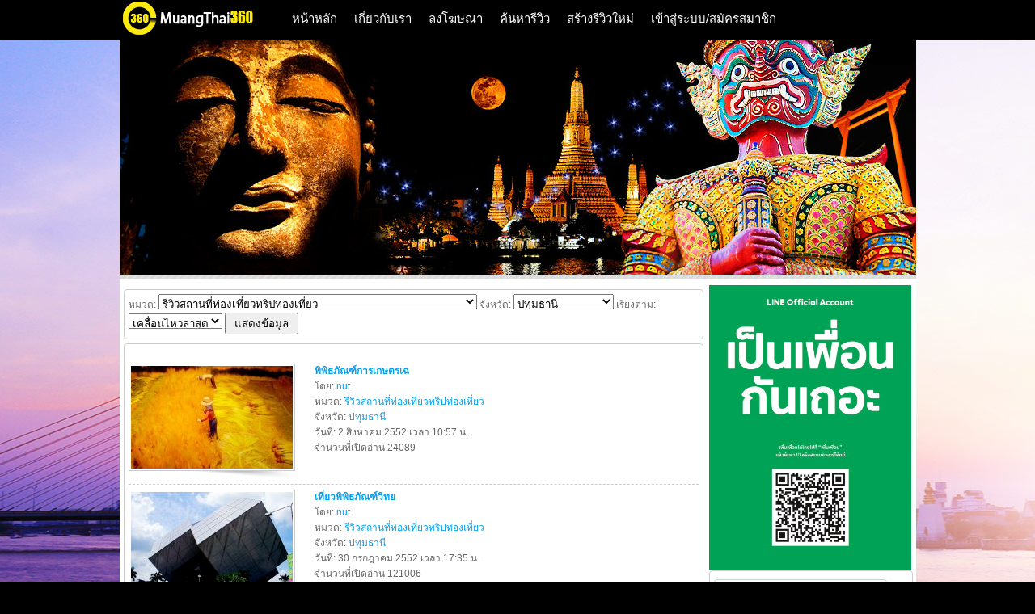

--- FILE ---
content_type: text/html; charset=UTF-8
request_url: https://www.muangthai360.com/list-option.php?categorys=1&provs=4&sequence=ReplyDate
body_size: 6033
content:
<!DOCTYPE html PUBLIC "-//W3C//DTD XHTML 1.0 Transitional//EN" "http://www.w3.org/TR/xhtml1/DTD/xhtml1-transitional.dtd">
<html xmlns="http://www.w3.org/1999/xhtml">
<head>
<title>แสดงข้อมูลตามหัวข้อ -เที่ยวเมืองไทย 360 องศา</title>
<meta name="rating" content="General">
<meta http-equiv="Content-Type" content="text/html; charset=utf-8">
<link rel="shortcut icon" href="images/mt360.ico">
<link href="css/thai360update.css" rel="stylesheet" type="text/css" />
</head>
<script language="JavaScript" src="js/ajaxphp.js"></script>
<link href="facefiles/facebox.css" media="screen" rel="stylesheet" type="text/css" />
<script src="facefiles/jquery-1.2.2.pack.js" type="text/javascript"></script>
<script src="facefiles/facebox.js" type="text/javascript"></script>
<script type="text/javascript">
    jQuery(document).ready(function($) {
      $('a[rel*=facebox]').facebox() 
    })
</script>
<script type="text/javascript" language="javascript" src="js/behavior.js"></script>
<body>
<script src="Scripts/swfobject_modified.js" type="text/javascript"></script>

<!--<div id="topsite">-->
<!--<div id="topimg"></div>-->
<div id="topmenu">
<div id="logosite"><a href="https://www.muangthai360.com/index.htm" title="Logo www.muangthai360.com"><img src="images/logo-muangthai360-black.jpg" border="0"/></a></div>

<ul class="v_menu">  
    <li><a href="https://www.muangthai360.com/index.htm" title="หน้าหลัก">หน้าหลัก</a></li>
     <li><a href="https://www.muangthai360.com/about_us.htm" title="เกี่ยวกับเรา">เกี่ยวกับเรา</a></li>
    <li><a href="https://www.muangthai360.com/advertising.htm" title="ลงโฆษณา">ลงโฆษณา</a></li>
    <li><a href="https://www.muangthai360.com/search.htm" title="ค้นหารีวิว">ค้นหารีวิว</a></li>
    <li><a href="https://www.muangthai360.com/newpost.htm" title="สร้างรีวิวใหม่">สร้างรีวิวใหม่</a></li> 
    <li>			   <a href="https://www.muangthai360.com/login.htm">เข้าสู่ระบบ/สมัครสมาชิก</a>
			   </li>     
</ul>
   </div>
<!--</div>-->

<!-- Google tag (gtag.js) -->
<script async src="https://www.googletagmanager.com/gtag/js?id=UA-101955541-1"></script>
<script>
  window.dataLayer = window.dataLayer || [];
  function gtag(){dataLayer.push(arguments);}
  gtag('js', new Date());

  gtag('config', 'UA-101955541-1');
</script>


     
      
<div id="bodywrapper">
  <div id="subwrapper">
   <div id="mainphotos"></div>
    <div id="centerbody">
   
      <table width="100%" border="0" cellspacing="0" cellpadding="0">
        <tr>
          <td valign="top" class="bottombg1"><div id="mainleft">
              <div id="maincontents"> <div id="paneltravel">
                <form id="showdata" autocomplete="off" method="post" action="list-option.php#mainphoto">
                  หมวด: <select name='categorys'><option value=''>ทุกหมวดหมู่</option><option value='1' selected='selected'>รีวิวสถานที่ท่องเที่ยวทริปท่องเที่ยว</option><option value='2' >รีวิวที่พักโรงแรมรีสอร์ทสปา</option><option value='3' >รีวิวร้านกาแฟร้านอาหารภัตตาคาร</option><option value='4' >รีวิวเทศกาลรื่นเริงประเพณีทั่วไทย</option><option value='5' >โปรโมชั่น ประชาสัมพันธ์ ร้านอาหาร ที่พัก ที่เที่ยว งานประเพณี</option><option value='7' >รวมภาพคน งานอีเว้นท์ ดารานักแสดง สัตว์ สิ่งของ ธรรมชาติ ฯลฯ</option></select> จังหวัด: <select name='provs'><option value=''>ทุกจังหวัด</option><option value='64' >กระบี่</option><option value='1' >กรุงเทพมหานคร</option><option value='56' >กาญจนบุรี</option><option value='34' >กาฬสินธุ์</option><option value='49' >กำแพงเพชร</option><option value='28' >ขอนแก่น</option><option value='13' >จันทบุรี</option><option value='15' >ฉะเชิงเทรา</option><option value='11' >ชลบุรี</option><option value='9' >ชัยนาท</option><option value='25' >ชัยภูมิ</option><option value='69' >ชุมพร</option><option value='72' >ตรัง</option><option value='14' >ตราด</option><option value='50' >ตาก</option><option value='17' >นครนายก</option><option value='58' >นครปฐม</option><option value='36' >นครพนม</option><option value='19' >นครราชสีมา</option><option value='63' >นครศรีธรรมราช</option><option value='47' >นครสวรรค์</option><option value='3' >นนทบุรี</option><option value='76' >นราธิวาส</option><option value='43' >น่าน</option><option value='77' >บึงกาฬ</option><option value='20' >บุรีรัมย์</option><option value='4' selected='selected'>ปทุมธานี</option><option value='62' >ประจวบคีรีขันธ์</option><option value='16' >ปราจีนบุรี</option><option value='74' >ปัตตานี</option><option value='5' >พระนครศรีอยุธยา</option><option value='44' >พะเยา</option><option value='65' >พังงา</option><option value='73' >พัทลุง</option><option value='53' >พิจิตร</option><option value='52' >พิษณุโลก</option><option value='66' >ภูเก็ต</option><option value='32' >มหาสารคาม</option><option value='37' >มุกดาหาร</option><option value='75' >ยะลา</option><option value='24' >ยโสธร</option><option value='68' >ระนอง</option><option value='12' >ระยอง</option><option value='55' >ราชบุรี</option><option value='33' >ร้อยเอ็ด</option><option value='7' >ลพบุรี</option><option value='40' >ลำปาง</option><option value='39' >ลำพูน</option><option value='22' >ศรีสะเกษ</option><option value='35' >สกลนคร</option><option value='70' >สงขลา</option><option value='71' >สตูล</option><option value='2' >สมุทรปราการ</option><option value='60' >สมุทรสงคราม</option><option value='59' >สมุทรสาคร</option><option value='10' >สระบุรี</option><option value='18' >สระแก้ว</option><option value='8' >สิงห์บุรี</option><option value='57' >สุพรรณบุรี</option><option value='67' >สุราษฎร์ธานี</option><option value='21' >สุรินทร์</option><option value='51' >สุโขทัย</option><option value='31' >หนองคาย</option><option value='27' >หนองบัวลำภู</option><option value='26' >อำนาจเจริญ</option><option value='29' >อุดรธานี</option><option value='41' >อุตรดิตถ์</option><option value='48' >อุทัยธานี</option><option value='23' >อุบลราชธานี</option><option value='6' >อ่างทอง</option><option value='45' >เชียงราย</option><option value='38' >เชียงใหม่</option><option value='61' >เพชรบุรี</option><option value='54' >เพชรบูรณ์</option><option value='30' >เลย</option><option value='42' >แพร่</option><option value='46' >แม่ฮ่องสอน</option></select>                  เรียงตาม: 
                                    <SELECT name="sequence"  id="board" >
                    <option value="No">เรื่องล่าสุด</option><option value="pageview">เปิดอ่านมากสุด</option><option value="Reply">ตอบกลับมากสุด</option><option value="ReplyDate" selected>เคลื่อนไหวล่าสุด</option>                  </SELECT>
                  <input type=submit class="sbuttons"  value=" แสดงข้อมูล ">
                </form>
                </div>
                <div id="paneltravel"><br clear="all" /><div class="collpanel">
              <a href="travel-show-17.htm" title="พิพิธภัณฑ์การเกษตรเฉลิมพระเกียรติ พระบาทสมเด็จพระเจ้าอยู่หัว"><img src="images/thumb/mainthumb_02082009105734.jpg" border="0" class="imgmainboder"/></a><div class="shadow" style="width:200px;"></div>
			  </div><div class="collpanel"><span class="txtbtravel"><a href="travel-show-17.htm" title="พิพิธภัณฑ์การเกษตรเฉลิมพระเกียรติ พระบาทสมเด็จพระเจ้าอยู่หัว">พิพิธภัณฑ์การเกษตรเฉ</a></span><br />
              โดย: <a href="space-nut" title="ดูรายละเอียดของ nut">nut</a><br />หมวด: <a href="list-option.php?categorys=1">รีวิวสถานที่ท่องเที่ยวทริปท่องเที่ยว</a><br>จังหวัด: <a href="province-Pathum-Thani.htm">ปทุมธานี</a><br>วันที่: 2 สิงหาคม 2552 เวลา 10:57 น.
			  <br/>จำนวนที่เปิดอ่าน 24089</div><br clear="all" /><hr size="1px" style="border-style:dashed; color:#CCC;" /><div class="collpanel">
              <a href="travel-show-15.htm" title="เที่ยวพิพิธภัณฑ์วิทยาศาสตร์ คลอง6(ตึกลูกเต๋า)"><img src="images/thumb/mainthumb_30072009173554.jpg" border="0" class="imgmainboder"/></a><div class="shadow" style="width:200px;"></div>
			  </div><div class="collpanel"><span class="txtbtravel"><a href="travel-show-15.htm" title="เที่ยวพิพิธภัณฑ์วิทยาศาสตร์ คลอง6(ตึกลูกเต๋า)">เที่ยวพิพิธภัณฑ์วิทย</a></span><br />
              โดย: <a href="space-nut" title="ดูรายละเอียดของ nut">nut</a><br />หมวด: <a href="list-option.php?categorys=1">รีวิวสถานที่ท่องเที่ยวทริปท่องเที่ยว</a><br>จังหวัด: <a href="province-Pathum-Thani.htm">ปทุมธานี</a><br>วันที่: 30 กรกฎาคม 2552 เวลา 17:35 น.
			  <br/>จำนวนที่เปิดอ่าน 121006</div><br clear="all" /><hr size="1px" style="border-style:dashed; color:#CCC;" /></div>                                <br />
              </div>
            </div></td>
          <td valign="top" class="bottombg2" ><div id="mainright">
              <!—Begin Banner Muangthai360-->
<a href="https://lin.ee/s8YKqUm"><img src="images/line-muangthai360.jpg" border="0" width="250" height="353"/></a>
<br />
<div style="background-color:#FFF;width:250px; height:1500px;border:1px;border-style:solid;border-color:#CCC; float:left; 
	border-radius:4px;
    border-top-left-radius:4px;
    border-top-right-radius:4px;
    border-bottom-right-radius:4px;
    border-bottom-left-radius:4px;">
<div class="box" style="height:1500px">
<div class="boxtop"></div>
<div class="boxcontent"><h2>เว็บไซต์พันธมิตรผู้สนับสนุน</h2>
<ul>
<div class="boxtxts"><li><a href="http://www.amuletmaker.com" title="รับทำเหรียญพระ" target="_blank">รับทำเหรียญพระ</a></li></div>
<div class="boxtxts"><li><a href="https://tkservice304.com" title="ร้านทำรางน้ำฝน" target="_blank">ร้านทำรางน้ำฝน</a></li></div>
<div class="boxtxts"><li><a href="https://comicreader.io" title="อ่านการ์ตูนออนไลน์" target="_blank">อ่านการ์ตูนออนไลน์</a></li></div>
<div class="boxtxts"><li><a href="https://comicreader.io/manga?tags=manhwa" title="อ่านมังงะเกาหลี" target="_blank">อ่านมังงะเกาหลี</a></li></div>
<div class="boxtxts"><li><a href="https://comicreader.io/manga?tags=manhua" title="อ่านมังงะจีน" target="_blank">อ่านมังงะจีน</a></li></div>
<div class="boxtxts"><li><a href="http://www.horabook.com" title="ดูดวงและความหมายชื่อ" target="_blank">ดูดวงและความหมายชื่อ</a></li></div>
<div class="boxtxts"><li><a href="https://thailotto6.com/" title="ไทยล็อตโต้" target="_blank">ไทยล็อตโต้</a></li></div>
<div class="boxtxts"><li><a href="https://checkhuay.blog/" title="ตรวจหวย" target="_blank">ตรวจหวย</a></li></div>
<div class="boxtxts"><li><a href="https://lotto88.com" title="เว็บหวยออนไลน์" target="_blank">เว็บหวยออนไลน์</a></li></div>
<div class="boxtxts"><li><a href="https://miningpro.co.th" title="เครื่องขุดบิทคอยน์" target="_blank">เครื่องขุดบิทคอยน์</a></li></div>
<div class="boxtxts"><li><a href="https://justcar.co.th" title="ขายรถมือสอง" target="_blank">ขายรถมือสอง</a></li></div>
<div class="boxtxts"><li><a href="https://justloan.co.th" title="สินเชื่อรถยนต์" target="_blank">สินเชื่อรถยนต์</a></li></div>
<div class="boxtxts"><li><a href="https://www.chokwongwai.com" title="เปลี่ยนสายพานลู่วิ่งไฟฟ้า" target="_blank">เปลี่ยนสายพานลู่วิ่งไฟฟ้า</a></li></div>
<div class="boxtxts"><li><a href="http://www.balasevic.net" title="balasevic.net" target="_blank">balasevic.net</a></li></div>
<div class="boxtxts"><li><a href="https://www.muwatin.org/" title="muwatin.org" target="_blank">muwatin.org</a></li></div>
<div class="boxtxts"><li><a href="https://www.012webpages.com/" title="012webpages.com" target="_blank">012webpages.com</a></li></div>
<div class="boxtxts"><li><a href="https://www.mssti.com/" title="mssti.com" target="_blank">mssti.com</a></li></div>
<div class="boxtxts"><li><a href="https://pumlf.com/" title="เว็บปั้มไลค์" target="_blank">เว็บปั้มไลค์</a></li></div>
<div class="boxtxts"><li><a href="https://pum-th.com/" title="ปั้มไลค์" target="_blank">ปั้มไลค์</a></li></div>
<div class="boxtxts"><li><a href="https://pum-like.com/" title="เว็บปั้มไลค์ราคาถูก" target="_blank">เว็บปั้มไลค์ราคาถูก</a></li></div>
<div class="boxtxts"><li><a href="https://24social.in.th/" title="ปั้มวิวไลฟ์สด" target="_blank">ปั้มวิวไลฟ์สด</a></li></div>
<div class="boxtxts"><li><a href="https://mampost.co" title="ดูหนังออนไลน์" target="_blank">ดูหนังออนไลน์</a></li></div>
<div class="boxtxts"><li><a href="https://dooball66.com" title="ดูบอล" target="_blank">ดูบอล</a></li></div>
<div class="boxtxts"><li><a href="https://www.ballstep69.com" title="บ้านผลบอล" target="_blank">บ้านผลบอล</a></li></div>
<div class="boxtxts"><li><a href="https://zianstep.com/program_football/" title="บอลวันนี้" target="_blank">บอลวันนี้</a></li></div>
<div class="boxtxts"><li><a href="https://freedemoslot.com" title="ทดลองเล่นสล็อตฟรี" target="_blank">ทดลองเล่นสล็อตฟรี</a></li></div>
<div class="boxtxts"><li><a href="https://www.tungpa.com/" title="กระเป๋าผ้า" target="_blank">กระเป๋าผ้า</a></li></div>
<div class="boxtxts"><li><a href="https://www.bkkpremium.com/" title="สินค้าพรีเมี่ยม" target="_blank">สินค้าพรีเมี่ยม</a></li></div>
<div class="boxtxts"><li><a href="https://www.bagscreenlogo.com/canvasbag/" title="กระเป๋าผ้าแคนวาส" target="_blank">กระเป๋าผ้าแคนวาส</a></li></div>
<div class="boxtxts"><li><a href="https://clip2thai.com" title="คลิปหลุด" target="_blank">คลิปหลุด</a></li></div>
<div class="boxtxts"><li><a href="https://clip2thai.com" title="คลิปหลุดonlyfans" target="_blank">คลิปหลุดonlyfans</a></li></div>
<div class="boxtxts"><li><a href="https://clip2thai.com" title="คลิปหลุดไทย" target="_blank">คลิปหลุดไทย</a></li></div>
<div class="boxtxts"><li><a href="https://dotded.com" title="ราคาบอล" target="_blank">ราคาบอล</a></li></div>
<div class="boxtxts"><li><a href="https://lnw-like.com/" title="ปั้มไลค์ฟรี" target="_blank">ปั้มไลค์ฟรี</a></li></div>
<div class="boxtxts"><li><a href="https://snapwallart.com/th-th/" title="รูปภาพติดผนัง" target="_blank">รูปภาพติดผนัง</a></li></div>
<div class="boxtxts"><li><a href="https://www.chokwongwai.com" title="รับซ่อมเครื่องออกกำลังกาย" target="_blank">รับซ่อมเครื่องออกกำลังกาย</a></li></div>
<div class="boxtxts"><li><a href="https://www.sodaaza.com/" title="ดูบอล" target="_blank">ดูบอล</a></li></div>
<div class="boxtxts"><li><a href="https://www.sodaaza.com/livescore" title="ผลบอลสด" target="_blank">ผลบอลสด</a></li></div>
<div class="boxtxts"><li><a href="https://radio.sodaaza.com/" title="ฟังวิทยุออนไลน์" target="_blank">ฟังวิทยุออนไลน์</a></li></div>
<div class="boxtxts"><li><a href="https://505hd.com" title="ดูหนัง" target="_blank">ดูหนัง</a></li></div>
<div class="boxtxts"><li><a href="https://zeedlike.com/" title="ปั้มไลค์" target="_blank">ปั้มไลค์</a></li></div>
<div class="boxtxts"><li><a href="http://zeedtopup.com/" title="เติมเกมส์" target="_blank">เติมเกมส์</a></li></div>
<div class="boxtxts"><li><a href="https://xn--2-wxf7akh2i2cvc.com/" title="คลิปหลุด" target="_blank">คลิปหลุด</a></li></div>
<div class="boxtxts"><li><a href="https://www.mas.in.th" title="รับถ่าย OB" target="_blank">รับถ่าย OB</a></li></div>
<div class="boxtxts"><li><a href="https://www.เช่าเครื่องเสียง.com" title="เช่าเครื่องเสียง" target="_blank">เช่าเครื่องเสียง</a></li></div>
<div class="boxtxts"><li><a href="https://www.sodaaza.com/" title="ดูบอลสด" target="_blank">ดูบอลสด</a></li></div>
<div class="boxtxts"><li><a href="https://www.sodaaza.com/" title="ดูบอลฟรี" target="_blank">ดูบอลฟรี</a></li></div>
<div class="boxtxts">&nbsp; </div>
</ul>
</div>
</div>
</div><!—End Banner Muangthai360-->


            </div></td>
        </tr>
      </table>
    </div>
    <div id="bottom">
  <div id="lbottom"><b><a href="https://www.muangthai360.com/index.htm">หน้าหลัก</a> | <a href="https://www.muangthai360.com/newpost.htm" title="สร้างรีวิวใหม่">สร้างรีวิวใหม่</a> | <a href="https://www.muangthai360.com/search.htm" title="ค้นหารีวิว">ค้นหารีวิว</a> | <a href="https://www.muangthai360.com/register.htm" title="สมัครสมาชิก">สมัครสมาชิก</a> | <a href="https://www.muangthai360.com/about_us.htm">เกี่ยวกับเรา</a> | <a href="https://www.muangthai360.com/contact_us.htm">ติดต่อเรา</a> | <a href="https://www.muangthai360.com/sitemap.htm">แผนที่เวบไซต์</a><br />
  <a href="https://www.muangthai360.com/advertising.htm">ลงโฆษณาเวปไซต์</a> | <a href="https://pdpa.pro/policies/view/th/GtT9Lke5pUXs43SJQJB8ZLzM">นโยบายความเป็นส่วนตัว</a></b><br />
    <span class="bottomtxt"> Copyright © 2009 - 2026 เที่ยวเมืองไทย 360 องศา, All rights reserved.,<br />
 <a href="https://www.muangthai360.com" title="เที่ยวเมืองไทย 360 องศา">https://www.muangthai360.com</a>, E-mail : muangthai360[at]gmail.com, Line OA : <a href="https://lin.ee/s8YKqUm" title="Line OA Muangthai360">https://lin.ee/s8YKqUm</a></span> <br />  
    </div>
  <div id="rbottom"><a rel="license" href="https://creativecommons.org/licenses/by-nc-sa/3.0/th/"><img alt="สัญญาอนุญาตของครีเอทีฟคอมมอนส์" style="border-width:0" src="https://i.creativecommons.org/l/by-nc-sa/3.0/th/88x31.png"  align="left"/></a>
    </div>
</div>
    <br />
    <br />
  </div>
</div>
</body>
</html>


--- FILE ---
content_type: text/css
request_url: https://www.muangthai360.com/css/thai360update.css
body_size: 7272
content:
/*-------------------------CSS Design by iDesign-------------------------------------*/
/*////////////////////////////////////////////////////////////////////////////////////*/
/*                                          Main Body                                                 */
/*////////////////////////////////////////////////////////////////////////////////////*/	
	body {
	margin: 0px;
	font-family:Tahoma, Verdana, Arial, Helvetica, sans-serif;
	font-size: 13px;
	background-color:#000000;
}

.bodyall {
	margin:0px;
	font-family:Tahoma, Verdana, Arial, Helvetica, sans-serif;
	font-size: 13px;
	color:#000000;
	width:100%;
	background-color:#FFF;
	line-height:20px;
}
#topsite{
	width:100%;
	height:198px;
	display:block;
    padding:0;
    margin:0;
	background-color:#000;
}
#topimg{
	width:100%;
	height:147px;
	background-image:url(../images/king9.jpg);
	background-position:top center;
	background-repeat:no-repeat;
}
#topmenu{
	margin:auto;
	width:985px;
	height:50px;
	display:block;
	background-color:#000;
}
#logosite{
	display:block; 
	float:left;  
}
#searchsite{
	height:43px;
	display:block;
	float:left;
	padding:0px;
	margin:0px;
	background-color:#000;
}
.frmsearchtxt2{
    width:380px;
	height:43px;
	font-size:16px;
	color:#333;
	background-color:#000;
    background-image: url('../images/search-web.jpg'); 
	background-repeat:no-repeat;
	background-position:left;
	border:0px;
	padding-left:20px;
	margin:0px;
}
.frmsearchok{
	width:50px;
	height:36px;
	background-color:#000;
	background-image: url('../images/oksearch-web.jpg');
	background-repeat:no-repeat;
	background-position:left;
	border:0px;
	margin:0px;
}

ul.v_menu{ 
    list-style:none;  
    margin:0px;  
    padding:0px;  
   font-family:Tahoma, Verdana, Arial, Helvetica, sans-serif;
	font-size: 15px;
	color:#FFFFFF;
}  
ul.v_menu > li{ 
    display:block;
	padding-left:8px;
	padding-right:8px;
    height:45px;  
    text-indent:5px;  
    float:left;  
    text-align:center;  
}  
ul.v_menu > li:hover{ 
    display:block;  
    height:45px; 
    text-indent:5px;  
    float:left;  
    text-align:center;  
	text-decoration:none;
	background-color:#FC0;
}  
ul.v_menu > li > a{ 
    text-decoration:none;  
    color:#FFFFFF;  
    line-height:45px;  
} 


/* Full-width input fields */
.frmtxtlogin{
    width: 100%;
    padding: 12px 20px;
    margin: 8px 0;
    display: inline-block;
    border: 1px solid #ccc;
    box-sizing: border-box;
}
/* Set a style for all buttons */
button {
    background-color: #000000;
    color: white;
    padding: 14px 20px;
    margin: 8px 0;
    border: none;
    cursor: pointer;
    width: 100%;
}

/* Extra styles for the cancel button */
.cancelbtn {
    width: auto;
    padding: 10px 18px;
    background-color: #FF8700;
}

/* Center the image and position the close button */
.imgcontainer {
    text-align: center;
	
    margin: 15px 0 12px 0;
    position: relative;
}

img.avatar {
    width: 40%;
    border-radius: 50%;
}

.container {
    padding: 5px;
}

span.psw {
    float: right;
padding: 10px 18px;
 background-color: #FF8700;
}



#bodywrapper {
	width:100%;
	min-height:700px;
	background-image:url(../images/bgmuangthai-sea.jpg);
	background-position:top center;
	background-repeat:no-repeat;
	background-attachment:fixed;
}
#subwrapper {
	width:985px;
	margin:auto;
	padding:0px;
}
#bodydatas{
	width:70%;
	margin:auto;
	border:1px;
	border-style:solid;
	border-color:#CCC;
	background-color:#FFF;
	padding:5px;
	border-radius:4px;
    border-top-left-radius:4px;
    border-top-right-radius:4px;
    border-bottom-right-radius:4px;
    border-bottom-left-radius:4px;
}
#topbody {
	/*height:192px;
	height:200px;
	padding-top:8px;
	padding-bottom:8px;*/
}
#lefttop {
	margin-top:0px;
	width:250px;
	height:95px;
	float:left;
}
#ad_topbanner{
	float:right;
	width:730px;
	height:90px;
}
#righttop {
	margin-top:15px;
	width:120px;
	height:60px;
	float:right;
	color:#FFFFFF;
	font-weight:bold;
	line-height:16px;
}
#righttop A, A:hover {
	color:#FFFFFF;
	text-decoration:none;
}
#mainphoto {
	height:295px;
	width:985px;
	background: url(../images/working.gif) no-repeat 50% 50%;
}
#mainphotos {
	height:295px;
	width:100%;
	background:url(../images/mainphoto.jpg) no-repeat 50% 50%;	
}
#mainphotoindex {
	height:320px;
	width:985px;
	background: url(../images/working.gif) no-repeat 50% 50%;
}

#head {
	position:absolute;
	/*margin-top:-145px;*/
	margin-top:-64px;
	margin-left:728px;
	width:155px;
	height:145px;
	/*background-image: url(../images/head.gif);*/
	background-image:url(../images/mhead.gif);
	background-repeat:no-repeat;
}
#headedit {
	width:150px;
	height:25px;
	position:absolute;
	margin-top:260px;
	margin-left:820px;
	color:#FFF;
	line-height:23px;
	padding-left:15px;
	background:url(../images/bg_sg.png);
}
h1 {
	color:#FFF;
	font-size:16px;
	font-weight:normal;
	margin:0px;
	padding:0px;
}
h1 a{
	color:#FFF;
	text-decoration:none;
}
h1 :hover{
	color:#FF0101;
}
#headtxt {
	width:970px;
	height:30px;
	position:absolute;
	margin-top:290px;
	margin-left:0px;
	color:#FFF;
	line-height:35px;
	padding-left:15px;
	/*background:url(../images/bg_sg.png);*/
	background-color:#000;
}
.hlink A {
	color:#FFF;
}
#centerbody {
	width:985px;
	/*background-image:url(../images/bg_content.gif);*/
	background-color:#FFF;
	display:table;
	padding-top:8px;
	display:table;
}
#bottom {
	height:100px;
	background-color:#0A0A0A;
	color:#FFFFFF;
	padding-left:15px;
	padding-top:15px;
}
#bottom A {
	color:#FFFFFF;
}
#bottom A:hover {
	color:#006DD8;
	text-decoration:underline;
}
.bottombg1 {
	background-image:url(../images/bottombg1.gif);
	background-repeat:no-repeat;
	background-position:bottom left;
}
.bottombg2 {
	background-image:url(../images/bottombg2.gif);
	background-repeat:no-repeat;
	background-position:bottom right;
}
#bkspace {
	width:985px;
	height:0px;
}
#navmenu {
	height:45px;
	width:985px;
	background-image:url(../images/bgmenu.jpg);
	background-repeat:no-repeat;
}
.bottomtxt {
	color:#8d8d8c;
}
#mainleft {
	float:left;
	width:728px;
}
#mainleft A {
	color:#003CF7;
}
#mainright {
	float:left;
	width:255px;
	z-index:2;
}
#maintag {
	float:left;
	width:250px;
	background-image:url(../images/bgmember.jpg);
	margin-bottom:5px;
}
#maincontent {
	margin-left:5px;
	width:718px;/*background-image:url(../images/bgmain.jpg);
	background-repeat:no-repeat;*/
}
#maincontent A {
	color:#005CE6;
	text-decoration:none;
}
#maincontent A:hover {
	color:#005CE6;
	text-decoration:underline;
}
#subcontent {
	width:600px;
	height:200px;
	padding-left:20px;
	/*background-image:url(../images/bgmain.jpg);*/
	font-size:12px;
}
#maincontents {
	margin-left:5px;
	width:718px;
	font-size:12px;
	line-height:19px;
}
#maincontentshow {
	margin-left:5px;
	width:975px;
	font-size:12px;
}
#maincontentshow A {
	color:#005CE6;
	text-decoration:none;
}
#maincontentshow A:hover {
	color:#005CE6;
	text-decoration:underline;
}
.member {
	width:250px;
	height:240px;
	/*background-image:url(../images/bgmember.jpg);*/
	background-color:#FF8700;
	margin-bottom:8px;
	border-radius:4px;
    border-top-left-radius:4px;
    border-top-right-radius:4px;
    border-bottom-right-radius:4px;
    border-bottom-left-radius:4px;
}
.member A {
	text-decoration:none;
}
.banner {
	margin-right:1px;
	margin-bottom:1px;
	width:125px;
	height:125px;
	float:left;
}
.banner2 {
	margin-right:1px;
	margin-bottom:1px;
	width:125px;
	height:60px;
	float:left;
}
form {
	margin:0px;
	padding:0px;
}
.frmtxt {
	background-image:url(../images/frmtxt.gif);
	background-position:center;
	width:131px;
	height:23px;
	border:0px;
	text-align:center;
	margin:0px;
	padding:0px;
	color:#FEA100;
}
#leftcontent {
	float:left;
	width:365px;
}
#leftcontent A {
	color:#005CED;
	text-decoration:none;
}
#leftcontent A:hover {
	color:#005CED;
	text-decoration:underline;
}
#rightcontent {
	float:left;
	width:353px;
}
.bkarea {
	margin-left:10px;
}
#brphoto {
	background-image:url(../images/borderphoto.gif);
	background-repeat:no-repeat;
	background-position:top left;
	width:350px;
	height:216px;
}
#mphoto {
	padding-top:8px;
	margin-left:10px;
	background: url(../images/working.gif) no-repeat 50% 50%;
}
.txth2 {
	color:#FC0;
	font-size:14px;
	font-weight:bold;
}
.txtblue {
	font-size:14px;
	font-weight:bold;
	color:#003cfe;
	text-decoration:none;
	word-wrap: break-word;
}
.titletxt{
	font-size:17px;
	font-weight:bold;
	color:#FC0;
	text-decoration:none;
	word-wrap: break-word;
}
.txtw {
	font-size:13px;
	font-weight:bold;
	color:#FFFFFF;
}
.text_normal_bold {
	font-weight:bold;
}
.text_normal_red {
	color:#FF3611;
}
.txtblue A {
	font-size:13px;
	font-weight:bold;
	color:#003cfe;
	text-decoration:underline;
}
.txtblue A:hover {
	font-size:13px;
	font-weight:bold;
	color:#003cfe;
	text-decoration:underline;
}
.txtred {
	font-size:14px;
	color:#F30;
	text-decoration:none;
}
.txthighlight {
	color:#ff3600;
}
.txthighlightedit {
	color:#999;
	font-size:10px;
}
.imgborder {
	padding:0px;
	border:solid 1px #FFFFFF;
	margin-right:8px;
	margin-bottom:5px;
	background: url(../images/working.gif) no-repeat 50% 50%;
}
.imgborderm {
	padding:0px;
	border:solid 1px #FFFFFF;
	margin-right:8px;
	margin-bottom:5px;
	background: url(../images/working.gif) no-repeat 50% 50%;
}
.photoborder {
	padding:0px;
	border:solid 1px #F6F6F6;
	margin-right:8px;
	margin-bottom:5px;
	background: url(../images/working.gif) no-repeat 50% 50%;
}
#mainshowjob {
	width:723px;
	margin-top:12px;
}
#showjob {
	float:right;
	width:520px;
	height:275px;
	/*background-image:url(../images/bgjob.jpg);*/
	background-color:#333;
	color:#FFFFFF;
	border-radius:4px;
    border-top-left-radius:4px;
    border-top-right-radius:4px;
    border-bottom-right-radius:4px;
    border-bottom-left-radius:4px;
}
#adsjob {
	float:left;
	width:190px;
}
#showjob A {
	color:#FFF;
}
#showjob A:hover {
	color:#006DD8;
}
.jline {
	width:500px;
	height:1px;
	background-color:#434240;
}
.jposition {
	width:220px;
	height:25px;
	float:left;
	text-align:left;
	margin-left:10px;
	line-height:25px;
	font-weight:bold;
	
}
.jprov {
	width:100px;
	height:25px;
	float:left;
	text-align:center;
	line-height:25px;
	font-weight:bold;
	
}
.jrr {
	width:10px;
	height:25px;
	float:left;
	text-align:center;
	line-height:25px;
	font-weight:bold;
}
.jdate {
	width:130px;
	height:25px;
	float:left;
	text-align:center;
	line-height:25px;
	font-weight:bold;
}
.jpositions {
	width:220px;
	height:20px;
	float:left;
	text-align:left;
	margin-left:10px;
	line-height:20px;
	
}
.jpositions A{
	text-decoration:none;
}
.jpositions A:hover {
	text-decoration:underline;
}
.jprovs {
	width:100px;
	height:20px;
	float:left;
	text-align:center;
	line-height:20px;

}
.jprovs A{
	text-decoration:none;
}
.jprovs A:hover {
	text-decoration:underline;
}
.jrrs {
	width:10px;
	height:20px;
	float:left;
	text-align:center;
	line-height:20px;
}
.jdates {
	width:150px;
	height:20px;
	float:left;
	text-align:center;
	line-height:20px;
}
.btimages {
	width:100%;
	height:40px;
	font-size:16px;
	color:#FFF;
	background-color:#000;
	border:0px;
	margin:auto;
	padding:0px;
	cursor:pointer;
}
.bgtextshow{
	background-color:#DBDBDB;
}
.bgtextshow2{
	background-color:#F60;
}
#mySpan {
	margin-top:5px;
	position:absolute;
	margin-left:100px;
}
.m15left {
	margin-top:5px;
	margin-left:15px;
}
.m10left {
	margin-top:5px;
	margin-left:10px;
}
#photomember {
	position: absolute;
	margin-left: 160px;
	margin-top: 15px;
	border: #FFFFFF 1px dotted;
	padding: 1px;
}
.tabcontent {
	margin-left:20px;
}
#txtlinks {
	color:#FFF;
	font-size:28px;
	font-style:italic;
	position:absolute;
	float:left;
	margin-top:180px;
	margin-left:20px;
}
#txtlinks A{
	color:#FFF;
	text-decoration:none;
}
#txtslogan {
	color:#FFF;
	font-size:16px;
	position:absolute;
	float:left;
	margin-top:25px;
	margin-left:650px;
	width:300px;
	line-height:27px;
	background-image:url(../images/bg_sg.png);
	padding:10px;
	border-radius:4px;
    border-top-left-radius:4px;
    border-top-right-radius:4px;
    border-bottom-right-radius:4px;
    border-bottom-left-radius:4px;
}
#navgeo {
	float:left;
	width:718px;
	height:35px;
}
#navgeo2 {
	float:left;
	width:975px;
	height:37px;
	background-image:url(../images/bgnav.jpg);
	/*background-repeat:repeat-x;*/
}
.imgborders {
	border:1px solid #F6F6F6;
	padding:1px;
	margin-left:15px;
	margin-bottom:4px;
	background: url(../images/working.gif) no-repeat 50% 50%;
}
.imgborder_show {
	border:0px solid #FFFFFF;
	padding:1px;
	margin-right:10px;
	margin-left:5px;
	/*background-color:#FFFFFF;
	background: url(../images/working.gif) no-repeat 50% 50%;*/
}
.txt_bt {
	color:#333;
}
.txtnewsize {
	font-size:14px;
	color: #555555;
	line-height:20px;
}
.sectiontitle {
	height:30px;
	padding:5px 0px 0px 8px;
	font-size:12px;
	font-weight:bold;
	color:#07519a;
	background-image:url(../images/bgmain.jpg);
}
#showrating {
	position:absolute;
	margin-top:0px;
	padding-left:10px;
	margin-left:758px;
	height:85px;
	width:180px;
	/*background-color:#FFF;
	border:dotted 2px #000;*/
}
.album {
	width:200px;
	float:left;
	text-align:center;
	height:170px;
}
.albumtitle {
	text-align:center;
}
.replybox, .textarea {
	background:#F2F2F2 none repeat scroll 0 0;
	border:medium none;
	margin:5px 0px 5px 20px;
	width:600px;
	padding:10px;
	display:table;
	border-radius:4px;
    border-top-left-radius:4px;
    border-top-right-radius:4px;
    border-bottom-right-radius:4px;
    border-bottom-left-radius:4px;
}
.frmbtm {
	width:550px;
	margin-bottom:10px;
}
.replyboxtxt {
	margin-left:5px;
	float:left;
	line-height:18px;
}
#showtwitter {
	width:985px;
	height:45px;
	line-height:45px;
	background-image:url(../images/txttwitter.gif);
	background-repeat:no-repeat;
	background-position:center;
}
.txttwitter {
	width:800px;
	height:45px;
	margin-left:100px;
	color:#666681;
}
.txttwitter A {
	color:#00A1EB;
	text-decoration:none;
}
.txttwitter A:hover {
	color:#00A1EB;
	text-decoration:underline;
}
/*////////////////////////////////////////////////////////////////////////////////////*/
/*                                         Menu                                       */
/*////////////////////////////////////////////////////////////////////////////////////*/	
	
#navigation ul {
	margin:0px;
	padding:0px;
}
#navigation ul li {
	display: inline;
	line-height: normal;
}
#navigation ul li a {
	display: block;
	float: left;
	height:45px;
	text-indent:-9999px;
}
li#nav_home a {
	width:91px;
	background: url(../images/nav_menu.jpg) no-repeat 0px 0px;
}
li#nav_home a:hover {
	background-position:  0px -45px;
}
.selectedhome {
	display: block;
	float: left;
	height:45px;
	text-indent:-9999px;
	width:91px;
	background: url(../images/nav_menu.jpg) no-repeat 0px 0px;
	background-position:  0px -45px;
}
li#nav_gang a {
	width:177px;
	background: url(../images/nav_menu.jpg) no-repeat -91px 0px;
}
li#nav_gang a:hover {
	background-position:  -91px -45px;
}
.selectedgang {
	display: block;
	float: left;
	height:45px;
	text-indent:-9999px;
	width:177px;
	background: url(../images/nav_menu.jpg) no-repeat -91px 0;
	background-position:  -91px -45px;
}
li#nav_blog a {
	width:73px;
	background: url(../images/nav_menu.jpg) no-repeat -268px 0px;
}
li#nav_blog a:hover {
	background-position:  -268px -45px;
}
.selectedblog {
	display: block;
	float: left;
	height:45px;
	text-indent:-9999px;
	width:73px;
	background: url(../images/nav_menu.jpg) no-repeat -268px 0;
	background-position:  -268px -45px;
}
li#nav_design a {
	width:139px;
	background: url(../images/nav_menu.jpg) no-repeat -341px 0px;
}
li#nav_design a:hover {
	background-position:  -341px -45px;
}
.selecteddesign {
	display: block;
	float: left;
	height:45px;
	text-indent:-9999px;
	width:139px;
	background: url(../images/nav_menu.jpg) no-repeat -341px 0;
	background-position:  -341px -45px;
}
li#nav_about_us a {
	width:115px;
	background: url(../images/nav_menu.jpg) no-repeat -480px 0px;
}
li#nav_about_us a:hover {
	background-position:  -480px -45px;
}
.selectedabout_us {
	display: block;
	float: left;
	height:45px;
	text-indent:-9999px;
	width:115px;
	background: url(../images/nav_menu.jpg) no-repeat -480px 0;
	background-position:  -480px -45px;
}
li#nav_contact_us a {
	width:125px;
	background: url(../images/nav_menu.jpg) no-repeat -595px 0px;
}
li#nav_contact_us a:hover {
	background-position:  -595px -45px;
}
.selectedcontact_us {
	display: block;
	float: left;
	height:45px;
	text-indent:-9999px;
	width:125px;
	background: url(../images/nav_menu.jpg) no-repeat -595px 0;
	background-position:  -595px -45px;
}
/*TH*/
li#nav_home_th a {
	width:91px;
	background: url(../images/nav_menu_th.jpg) no-repeat 0px 0px;
}
li#nav_home_th a:hover {
	background-position:  0px -45px;
}
.selectedhome_th {
	display: block;
	float: left;
	height:45px;
	text-indent:-9999px;
	width:91px;
	background: url(../images/nav_menu_th.jpg) no-repeat 0px 0px;
	background-position:  0px -45px;
}
li#nav_gang_th a {
	width:177px;
	background: url(../images/nav_menu_th.jpg) no-repeat -91px 0px;
}
li#nav_gang_th a:hover {
	background-position:  -91px -45px;
}
.selectedgang_th {
	display: block;
	float: left;
	height:45px;
	text-indent:-9999px;
	width:177px;
	background: url(../images/nav_menu_th.jpg) no-repeat -91px 0;
	background-position:  -91px -45px;
}
li#nav_blog_th a {
	width:73px;
	background: url(../images/nav_menu_th.jpg) no-repeat -268px 0px;
}
li#nav_blog_th a:hover {
	background-position:  -268px -45px;
}
.selectedblog_th {
	display: block;
	float: left;
	height:45px;
	text-indent:-9999px;
	width:73px;
	background: url(../images/nav_menu_th.jpg) no-repeat -268px 0;
	background-position:  -268px -45px;
}
li#nav_register_th a {
	width:139px;
	background: url(../images/nav_menu_th.jpg) no-repeat -341px 0px;
}
li#nav_register_th a:hover {
	background-position:  -341px -45px;
}
.selectedregister_th {
	display: block;
	float: left;
	height:45px;
	text-indent:-9999px;
	width:139px;
	background: url(../images/nav_menu_th.jpg) no-repeat -341px 0;
	background-position:  -341px -45px;
}
li#nav_about_us_th a {
	width:115px;
	background: url(../images/nav_menu_th.jpg) no-repeat -480px 0px;
}
li#nav_about_us_th a:hover {
	background-position:  -480px -45px;
}
.selectedabout_us_th {
	display: block;
	float: left;
	height:45px;
	text-indent:-9999px;
	width:115px;
	background: url(../images/nav_menu_th.jpg) no-repeat -480px 0;
	background-position:  -480px -45px;
}
li#nav_contact_us_th a {
	width:125px;
	background: url(../images/nav_menu_th.jpg) no-repeat -595px 0px;
}
li#nav_contact_us_th a:hover {
	background-position:  -595px -45px;
}
.selectedcontact_us_th {
	display: block;
	float: left;
	height:45px;
	text-indent:-9999px;
	width:125px;
	background: url(../images/nav_menu_th.jpg) no-repeat -595px 0;
	background-position:  -595px -45px;
}
/*----------------------------------TAG-----------------------------------*/
.tag_cloud {
	padding: 3px;
	text-decoration: none;
}
.tag_cloud:link {
	color: #000000;
}
.tag_cloud:visited {
	color: #0C94BC;
}
.tag_cloud:hover {
	color: #ffffff;
	background: #FF0301;
}
.tag_cloud:active {
	color: #ffffff;
	background: #0C94BC;
}
/*-------------------------------End TAG-----------------------------------*/

/*---------------------------------------------Page------------------------*/
.mpage {
	float:left;
	padding:2px;
}
.mpage .page_Link {
	line-height:25px;
	color: #069;
	text-decoration: none;
	padding: 0.2em 0.4em;
	border: 1px solid #00A1F4;
	background-color:#FFF;
}
.page_Link_off {
	line-height:25px;
	color:#666;
	text-decoration: none;
	padding: 0.2em 0.4em;
	border: 1px solid #CCC;
	background-color:#FFF;
}
.mpage .page_Linkselected {
	line-height:25px;
	font-weight:bold;
	background:#2E6AB1;
	color: #FFFFFF;
	text-decoration: none;
	padding: 0.2em 0.4em;
	border: 1px solid #00A1F4;
}
/*---------------------------------------------Page------------------------*/

.listeventpanel {
	background-image:url(../images/bgmain.jpg);
	margin:0 0 10px 10px;
	height:120px;
	padding:10px;
	width:310px;
	float:left;
}
/*------------------------------Category Main Page---------------------------*/
.collpanel {
	width:230px;
	display:table;
	float:left;
}
.collpaneldot {
	border-left:1px #CCC dotted;
	padding-left:8px;
	width:230px;
	display:table;
	float:left;
}
.collpanelnodot {
	border-left:1px #CCC;
	padding-left:8px;
	width:230px;
	display:table;
	float:left;
}
.imgmainboder {
	border:solid #CCC 1px;
	padding:2px;
	margin-right:5px;
	margin-bottom:8px;
	background: url(../images/working.gif) no-repeat 50% 50%;
}
.txtthumbdetail {
	float:left;
}
.rows {
	width:100%;
}
.txtthumbdetail {
	width:160px;
	float:left;
}
/*------------------------------Category Main Page---------------------------*/
#panelmain {
	display:table;
	width:705px;
	border:1px;
	border-style:solid;
	margin-top:2px;
	margin-bottom:2px;
	border-color:#CCC;
	background-color:#FFF;
	padding:5px;
	color:#666;
	border-radius:4px;
    border-top-left-radius:4px;
    border-top-right-radius:4px;
    border-bottom-right-radius:4px;
    border-bottom-left-radius:4px;
}
#panelmain A {
	color:#FFF;
	text-decoration:none;
}
#panelmain A:hover {
	color:#00A1F2;
	text-decoration:underline;
}
.shadow {
	background-image:url(../images/under-subcat.gif);
	background-repeat:no-repeat;
	background-position:right;
	height:10px;
	margin-top:-8px;
}
#paneltravel {
	display:table;
	width:705px;
	border:1px;
	border-style:solid;
	margin-top:5px;
	margin-bottom:0px;
	border-color:#CCC;
	background-color:#FFF;
	padding:5px;
	color:#666;
	border-radius:4px;
    border-top-left-radius:4px;
    border-top-right-radius:4px;
    border-bottom-right-radius:4px;
    border-bottom-left-radius:4px;
}
#paneltravel A {
	color:#00A1F2;
	text-decoration:none;
}
#paneltravel A:hover {
	color:#00A1F2;
	text-decoration:underline;
}
.txtbtravel {
	color:#00A1EB;
	font-weight:bold;
}
.thumtoptxttravel {
	height:30px;
	font-weight:bold;
	text-decoration:underline;
	color:#00A1F2;
}
#panelrestaurant {
	display:table;
	width:705px;
	border:1px;
	border-style:solid;
	margin-top:2px;
	margin-bottom:0px;
	border-color:#CCC;
	background-color:#FFF;
	padding:5px;
	color:#666;
	border-radius:4px;
    border-top-left-radius:4px;
    border-top-right-radius:4px;
    border-bottom-right-radius:4px;
    border-bottom-left-radius:4px;
}
#panelrestaurant A {
	color:#FFC400;
	text-decoration:none;
}
#panelrestaurant A:hover {
	color:#FFC400;
	text-decoration:underline;
}
.txtbrestaurant {
	color:#FFC400;
	font-weight:bold;
}
.thumtoptxtrestaurant {
	height:30px;
	font-weight:bold;
	text-decoration:underline;
	color:#FFC400;
}
#panelhotel {
	display:table;
	width:705px;
	border:1px;
	border-style:solid;
	margin-top:2px;
	margin-bottom:0px;
	border-color:#CCC;
	background-color:#FFF;
	padding:5px;
	color:#666;
	border-radius:4px;
    border-top-left-radius:4px;
    border-top-right-radius:4px;
    border-bottom-right-radius:4px;
    border-bottom-left-radius:4px;
}
#panelhotel A {
	color:#00CE00;
	text-decoration:none;
}
#panelhotel A:hover {
	color:#00CE00;
	text-decoration:underline;
}
.txtbhotel {
	color:#00CE00;
	font-weight:bold;
}
.thumtoptxthotel {
	height:30px;
	font-weight:bold;
	text-decoration:underline;
	color:#00CE00;
}
#panelfestival {
	display:table;
	width:705px;
	border:1px;
	border-style:solid;
	margin-top:2px;
	margin-bottom:0px;
	border-color:#CCC;
	background-color:#FFF;
	padding:5px;
	color:#666;
	border-radius:4px;
    border-top-left-radius:4px;
    border-top-right-radius:4px;
    border-bottom-right-radius:4px;
    border-bottom-left-radius:4px;
}
#panelfestival A {
	color:#EC0000;
	text-decoration:none;
}
#panelfestival A:hover {
	color:#EC0000;
	text-decoration:underline;
}
.txtbfestival {
	color:#EC0000;
	font-weight:bold;
}
.thumtoptxtfestival {
	height:30px;
	font-weight:bold;
	text-decoration:underline;
	color:#EC0000;
}
#panelother {
	display:table;
	width:705px;
	border:1px;
	border-style:solid;
	margin-top:2px;
	margin-bottom:0px;
	border-color:#CCC;
	background-color:#FFF;
	padding:5px;
	color:#666;
	border-radius:4px;
    border-top-left-radius:4px;
    border-top-right-radius:4px;
    border-bottom-right-radius:4px;
    border-bottom-left-radius:4px;
}
#panelother A {
	color:#712FD2;
	text-decoration:none;
}
#panelother A:hover {
	color:#712FD2;
	text-decoration:underline;
}
.txtbother {
	color:#712FD2;
	font-weight:bold;
}
.thumtoptxtother {
	height:30px;
	font-weight:bold;
	text-decoration:underline;
	color:#712FD2;
}
.panelshows {
	display:table;
	width:960px;
	border:1px;
	border-style:solid;
	margin-top:2px;
	margin-bottom:0px;
	border-color:#CCC;
	background-color:#FFF;
	padding:3px;
	color:#666;
	background-color:#FFF;
	border-radius:4px;
    border-top-left-radius:4px;
    border-top-right-radius:4px;
    border-bottom-right-radius:4px;
    border-bottom-left-radius:4px;
}
.panelshows A {
	color:#333;
	text-decoration:none;
}
.panelshows A:hover {
	color:#333;
	text-decoration:underline;
}
#panelothers {
	display:table;
	width:705px;
	border:1px;
	border-style:solid;
	margin-top:2px;
	margin-bottom:0px;
	border-color:#CCC;
	background-color:#FFF;
	padding:5px;
	color:#666;
	border-radius:4px;
    border-top-left-radius:4px;
    border-top-right-radius:4px;
    border-bottom-right-radius:4px;
    border-bottom-left-radius:4px;
}
#panelothers A {
	color:#333;
	text-decoration:none;
}
#panelothers A:hover {
	color:#333;
	text-decoration:underline;
}
#lbottom {
	float:left;
	width:720px;
}
#rbottom {
	float:right;
	text-align:right;
	width:100px;
	margin-top:0px;
}
.photofl {
	width:32px;
	height:32px;
	border:0px;
	float:left;
	margin-top:4px;
	margin-left:3px;
	padding:0px;
	border:solid 1px #FFFFFF;
}
.photopp {
	width:50px;
	height:50px;
	border:0px;
	float:left;
	margin-top:5px;
	margin-left:6px;
	padding:0px;
	border:solid 1px #000;
}
/*Main Slider---------------------------------------------------------------------------*/
#slider {
	width:705px; /* important to be same as image width */
	height:250px; /* important to be same as image height */
	position:relative; /* important */
	overflow:hidden; /* important */
	padding:0px;
	margin:0px;
}
#sliderContent {
	width:705px; /* important to be same as image width or wider */
	position:absolute;
	top:0;
	margin-left:0;
	padding:0px;
	margin:0px;
}
.sliderImage {
	float:left;
	position:relative;
	display:none;
}
.sliderImage span {
	position:absolute;
	width:705px;
	background-color:#000;
	/*filter:alpha(opacity=70);
	-moz-opacity:0.7;
	-khtml-opacity:0.7;
	opacity:0.7;*/
	display:none;
	padding:10px;
	color:#FFF;
}
.clear {
	clear:both;
}
.sliderImage span strong {
	font-size:14px;
}
.top {
	top:0;
	left:0;
}
.bottom {
	bottom:0;
	left:0;
}
.smore {
	margin-top:-30px;
	margin-left:590px;
	width:105px;
	height:22px;
	position:absolute;
	background-color:#000;
	line-height:22px;
	padding:3px;
	color:#FFF;
	text-align:center;
	opacity:0.7;
	border-radius:4px;
    border-top-left-radius:4px;
    border-top-right-radius:4px;
    border-bottom-right-radius:4px;
    border-bottom-left-radius:4px;
}
.mainimgs {
	border:0px;
	padding:0px;
	margin-left:0px;
	margin-bottom:0px;
	background: url(../images/working.gif) no-repeat 50% 50%;
}
slider ul {
	list-style-type: none;
	padding:0px;
	margin:0px;
}
.wn {
	position:absolute;
	margin-top:58px;
	margin-left:5px;
}
.pg {
	position:absolute;
	margin-top:3px;
	margin-left:3px;
}
.pg2 {
	position:absolute;
	margin-top:8px;
	margin-left:20px;
}
.bottonvr {
	width:280px;
	border:0px;
	height:30px;
	line-height:30px;
	background-color:#FFF;
	border:0px;
	background-image:url(../images/verified.png);
	background-position:left;
	background-repeat:no-repeat;
	color:#1DCAFF;
	padding-left:20px;
	font-size:14px;
	border-radius:4px;
    border-top-left-radius:4px;
    border-top-right-radius:4px;
    border-bottom-right-radius:4px;
    border-bottom-left-radius:4px;
}

.panelshowpg {
	display:table;
	width:240px;
	border:1px;
	border-style:solid;
	margin-top:2px;
	margin-bottom:0px;
	border-color:#CCC;
	background-color:#FFF;
	padding:5px;
	color:#666;
	border-radius:4px;
    border-top-left-radius:4px;
    border-top-right-radius:4px;
    border-bottom-right-radius:4px;
    border-bottom-left-radius:4px;
}
.panelshowpg A {
	color:#00A1F2;
	text-decoration:none;
}
.panelshowpg A:hover {
	color:#00A1F2;
	text-decoration:underline;
}

/*BOX*/


div.box {
	clear:both;
	width:240px; 
	padding:0px 0px 10px 0px;
	margin:0px 0px 10px 0px;

}
div.boxtxt{
	width:115px;
	float:left;
}
div.boxtxt A{
	text-decoration:none;
}
div.boxtxt A:hover{
	text-decoration:underline
}

div.boxtxts{
	width:230px;
	float:left;
}
div.boxtxts A{
	text-decoration:none;
}
div.boxtxts A:hover{
	text-decoration:underline
}

div.box div.boxtop {
	padding:0px;
	margin:0px;
	height:10px;
	
}
div.box div.boxcontent {	
	margin:0px;
	padding:0px 5px 5px 5px;
	background:#ffffff;
}
div.box div.boxcontent h2 {	
	padding:2px 0px 10px 5px;
	margin:0px;
	font-size:10pt;
	color:#707070;
	background:transparent url('../images/bg_box_title.gif') no-repeat 0% 0%;
}
div.box div.boxcontent ul {
	padding:0px;
	margin:0px;
}
div.box div.boxcontent ul li {
	font-size:10pt;
	list-style:none;
	border-bottom:1px dotted #cccccc;
	padding:3px 0px 3px 12px;
	background:transparent url('../images/lists.gif') no-repeat 0% 50%;
}
div.box div.boxcontent ul li a {
	color:#707070;
}
div.box div.boxcontent ul li a:hover {
	color:#fbaf5d;
}
div.box div.boxcontent div.viewmap {
	text-align:left;
	margin-top:3px;
}
div.box div.boxcontent div.viewmap strong {
	font-weight:normal;
	font-size:8pt;
}
div.box div.boxcontent div.viewmap a {
	color:#707070;
}
div.box div.boxcontent div.viewmap a:hover {
	color:#fbaf5d;
}
div.box div.boxcontent div#map {	
	width:212px;
	height:150px;                 
	overflow:hidden;
	border:1px solid #cccccc;
}
.underline{
	height:15px;
	border-bottom:1px dotted #cccccc;
	padding:3px 0px 3px 12px;
}
.thumtoptxthotelbook {
	margin-top:5px;
	margin-left:5px;
	height:20px;
	font-weight:bold;
	color:#FDD039;
	background-color:#C43D33;
	width:240px;
	line-height:20px;
}
.goog-te-banner-frame{display: none !important;}
body{top: 0px !important;}

.goog-te-balloon-frame{display: none !important;}
font{background: transparent !important;}


.show_more_main {
margin: 15px 15px;
}
.show_more {
background-color: #F2F2F2;
    border: 1px solid;
    border-color: #C1C1C1;
    color: #003EE2;
    font-size: 12px;
    border-top: 1px solid #E8E8E8;
    outline: 0;
    border-radius: 4px;
    border-top-left-radius: 4px;
    border-top-right-radius: 4px;
    border-bottom-right-radius: 4px;
    border-bottom-left-radius: 4px;
}

.show_more {
cursor: pointer;
display: block;
padding: 15px 0;
text-align: center;
font-weight:bold;
}
.loding {
background-color: #F2F2F2;
border: 1px solid;
border-color: #C1C1C1;
color: #333;
font-size: 12px;
display: block;
text-align: center;
padding: 15px 0;
outline: 0;
font-weight:bold;
border-radius: 4px;
    border-top-left-radius: 4px;
    border-top-right-radius: 4px;
    border-bottom-right-radius: 4px;
    border-bottom-left-radius: 4px;
}
.loding_txt {
background-image: url(../images/loading.gif);
background-position: left;
background-repeat: no-repeat;
border: 0;
display: inline-block;
height: 16px;
padding-left: 20px;
}
.jssorb05 {
            position: absolute;
}
.jssorb05 div, .jssorb05 div:hover, .jssorb05 .av {
            position: absolute;
            width: 16px;
            height: 16px;
            background: url(../images/b05.png) no-repeat;
            overflow: hidden;
            cursor: pointer;
}
.jssorb05 div { background-position: -7px -7px; }
.jssorb05 div:hover, .jssorb05 .av:hover { background-position: -37px -7px; }
.jssorb05 .av { background-position: -67px -7px; }
.jssorb05 .dn, .jssorb05 .dn:hover { background-position: -97px -7px; }
.jssora22l, .jssora22r {
            display: block;
            position: absolute;
            width: 40px;
            height: 58px;
            cursor: pointer;
            background: url(../images/a22.png) center center no-repeat;
            overflow: hidden;
}
.jssora22l { background-position: -10px -31px; }
.jssora22r { background-position: -70px -31px; }
.jssora22l:hover { background-position: -130px -31px; }
.jssora22r:hover { background-position: -190px -31px; }
.jssora22l.jssora22ldn { background-position: -250px -31px; }
.jssora22r.jssora22rdn { background-position: -310px -31px; }

.msc A {
	color:#FFF;
	text-decoration:none;
	
}
.msc A:hover {
	color:#F90;
	text-decoration:underline;
	
}
#panelmsc {
	width:240px;
	height:290px;
    border: 1px solid;
    border-color: #C1C1C1;
	background-color:#FFFFFF;
    margin-top:5px;
    margin-bottom:5px;
    padding-top:8px;
    padding-left:10px;
    padding-bottom:5px;
	border-radius:4px;
    border-top-left-radius:4px;
    border-top-right-radius:4px;
    border-bottom-right-radius:4px;
    border-bottom-left-radius:4px;
    background-image:url(../images/j-bg.jpg);
    background-position:top;
    background-repeat:repeat-x;
    font-family:Tahoma, Verdana, Arial, Helvetica, sans-serif;
	font-size: 13px;	
}
#panelfeed {
	background-color:#fde9e0;
	/*background-color:#fff3ce;*/
	width:240px;
	height:740px; 
	border:1px;
	border-style:solid;
	border-color:#CCC; 
	float:left;
	border-radius:4px;
    border-top-left-radius:4px;
    border-top-right-radius:4px;
    border-bottom-right-radius:4px;
    border-bottom-left-radius:4px;
    padding-top:10px;
    padding-left:10px;
}
#panelfeed A {
	color:#EC0000;
	text-decoration:none;
}
#panelfeed A:hover {
	color:#EC0000;
	text-decoration:underline;
}
.autocomplete_list * {
	font-family:sans-serif;
	font-size: 13px;
}

.autocomplete_list b {
	font-weight: bold;
}

.autocomplete_list { 
	background: #f2f2f2; display: block;
	border: 1px solid gray;
	text-align: left; z-index: 200; 
}

.autocomplete_list, .autocomplete_list ol, .autocomplete_list li { 
	list-style-type: none; 
	margin: 0; 
	padding: 0; 
}

.autocomplete_list li { 
	margin: 0; 
	text-align: left;
	cursor: pointer; 
	padding: 4px;
	border-bottom: 1px solid silver;	
}

.autocomplete_list .last_item { 
	border: none;	
}

.autocomplete_list .current_item { 
	background: #b4d5fe; color: #000; 
}

.autocomplete_list span { 
	color: #111; float: right; padding-left: 2em; 
}

.autocomplete_icon { 
	background-image: url(images/autocomplete.gif);	
	cursor: pointer;
	cursor: hand;	
}


--- FILE ---
content_type: text/css
request_url: https://www.muangthai360.com/facefiles/facebox.css
body_size: 349
content:
#facebox .b {
  background:url(b.png);
}

#facebox .tl {
  background:url(tl.png);
}

#facebox .tr {
  background:url(tr.png);
}

#facebox .bl {
  background:url(bl.png);
}

#facebox .br {
  background:url(br.png);
}

#facebox {
  position: absolute;
  width: 100%;
  top: 0;
  left: 0;
  z-index: 100;
  text-align: left;
}

#facebox .popup {
  position: relative;
}

#facebox table {
  margin: auto;
  border-collapse: collapse;
}

#facebox .body {
  padding: 5px;
  background: #fff;
}

#facebox .loading {
  text-align: center;
}

#facebox .image {
  text-align: center;
}

#facebox img {
  border: 0;
}

#facebox .head {
  padding-top:0px;
  margin-top:0px;
  padding-bottom: 0px;
  margin-bottom: 0px;
  text-align: right;
  background-color:#CCCCCC;
}

#facebox .tl, #facebox .tr, #facebox .bl, #facebox .br {
  height: 10px;
  width: 10px;
  overflow: hidden;
  padding: 0;
}
#facebox .content{
	padding:5px;
	font-family:Verdana, Arial, Helvetica, sans-serif;
	font-size:11px;
	color:#7b7b7b;
}
#facebox .close{
	padding:3px;
	text-decoration:none;
}


--- FILE ---
content_type: application/javascript
request_url: https://www.muangthai360.com/js/ajaxphp.js
body_size: 612
content:
   var HttPRequest = false;

	   function doCallAjax() {
		  HttPRequest = false;
		  if (window.XMLHttpRequest) { // Mozilla, Safari,...
			 HttPRequest = new XMLHttpRequest();
			 if (HttPRequest.overrideMimeType) {
				HttPRequest.overrideMimeType('text/html');
			 }
		  } else if (window.ActiveXObject) { // IE
			 try {
				HttPRequest = new ActiveXObject("Msxml2.XMLHTTP");
			 } catch (e) {
				try {
				   HttPRequest = new ActiveXObject("Microsoft.XMLHTTP");
				} catch (e) {}
			 }
		  } 
		  
		  if (!HttPRequest) {
			 alert('Cannot create XMLHTTP instance');
			 return false;
		  }
	
		  var url = 'chklogin.php';
		  var pmeters = "tUsername=" + encodeURI( document.getElementById("txtUsername").value) +
						"&tPassword=" + encodeURI( document.getElementById("txtPassword").value );

			HttPRequest.open('POST',url,true);

			HttPRequest.setRequestHeader("Content-type", "application/x-www-form-urlencoded");
			HttPRequest.setRequestHeader("Content-length", pmeters.length);
			HttPRequest.setRequestHeader("Connection", "close");
			HttPRequest.send(pmeters);
			
			
			HttPRequest.onreadystatechange = function()
			{

				if(HttPRequest.readyState == 3)  // Loading Request
				{
					document.getElementById("mySpan").innerHTML = "<span class='txtred'>Now is Loading...</span>";
				}

				if(HttPRequest.readyState == 4) // Return Request
				{
					if(HttPRequest.responseText == 'Y')
					{
						window.location = 'muangthaipages.php';
					}
					else
					{
						document.getElementById("mySpan").innerHTML = HttPRequest.responseText;
					}
				}
				
			}

	   }

--- FILE ---
content_type: application/javascript
request_url: https://www.muangthai360.com/js/behavior.js
body_size: 1750
content:
var Behaviour = {
	list : new Array,
	
	register : function(sheet){
		Behaviour.list.push(sheet);
	},
	
	start : function(){
		Behaviour.addLoadEvent(function(){
			Behaviour.apply();
		});
	},
	
	apply : function(){
		for (h=0;sheet=Behaviour.list[h];h++){
			for (selector in sheet){
				list = document.getElementsBySelector(selector);
				
				if (!list){
					continue;
				}

				for (i=0;element=list[i];i++){
					sheet[selector](element);
				}
			}
		}
	},
	
	addLoadEvent : function(func){
		var oldonload = window.onload;
		
		if (typeof window.onload != 'function') {
			window.onload = func;
		} else {
			window.onload = function() {
				oldonload();
				func();
			}
		}
	}
}

Behaviour.start();


function getAllChildren(e) {
  // Returns all children of element. Workaround required for IE5/Windows. Ugh.
  return e.all ? e.all : e.getElementsByTagName('*');
}

document.getElementsBySelector = function(selector) {
  // Attempt to fail gracefully in lesser browsers
  if (!document.getElementsByTagName) {
    return new Array();
  }
  // Split selector in to tokens
  var tokens = selector.split(' ');
  var currentContext = new Array(document);
  for (var i = 0; i < tokens.length; i++) {
    token = tokens[i].replace(/^\s+/,'').replace(/\s+$/,'');;
    if (token.indexOf('#') > -1) {
      // Token is an ID selector
      var bits = token.split('#');
      var tagName = bits[0];
      var id = bits[1];
      var element = document.getElementById(id);
      if (tagName && element.nodeName.toLowerCase() != tagName) {
        // tag with that ID not found, return false
        return new Array();
      }
      // Set currentContext to contain just this element
      currentContext = new Array(element);
      continue; // Skip to next token
    }
    if (token.indexOf('.') > -1) {
      // Token contains a class selector
      var bits = token.split('.');
      var tagName = bits[0];
      var className = bits[1];
      if (!tagName) {
        tagName = '*';
      }
      // Get elements matching tag, filter them for class selector
      var found = new Array;
      var foundCount = 0;
      for (var h = 0; h < currentContext.length; h++) {
        var elements;
        if (tagName == '*') {
            elements = getAllChildren(currentContext[h]);
        } else {
            elements = currentContext[h].getElementsByTagName(tagName);
        }
        for (var j = 0; j < elements.length; j++) {
          found[foundCount++] = elements[j];
        }
      }
      currentContext = new Array;
      var currentContextIndex = 0;
      for (var k = 0; k < found.length; k++) {
        if (found[k].className && found[k].className.match(new RegExp('\\b'+className+'\\b'))) {
          currentContext[currentContextIndex++] = found[k];
        }
      }
      continue; // Skip to next token
    }
    // Code to deal with attribute selectors
    if (token.match(/^(\w*)\[(\w+)([=~\|\^\$\*]?)=?"?([^\]"]*)"?\]$/)) {
      var tagName = RegExp.$1;
      var attrName = RegExp.$2;
      var attrOperator = RegExp.$3;
      var attrValue = RegExp.$4;
      if (!tagName) {
        tagName = '*';
      }
      // Grab all of the tagName elements within current context
      var found = new Array;
      var foundCount = 0;
      for (var h = 0; h < currentContext.length; h++) {
        var elements;
        if (tagName == '*') {
            elements = getAllChildren(currentContext[h]);
        } else {
            elements = currentContext[h].getElementsByTagName(tagName);
        }
        for (var j = 0; j < elements.length; j++) {
          found[foundCount++] = elements[j];
        }
      }
      currentContext = new Array;
      var currentContextIndex = 0;
      var checkFunction; // This function will be used to filter the elements
      switch (attrOperator) {
        case '=': // Equality
          checkFunction = function(e) { return (e.getAttribute(attrName) == attrValue); };
          break;
        case '~': // Match one of space seperated words 
          checkFunction = function(e) { return (e.getAttribute(attrName).match(new RegExp('\\b'+attrValue+'\\b'))); };
          break;
        case '|': // Match start with value followed by optional hyphen
          checkFunction = function(e) { return (e.getAttribute(attrName).match(new RegExp('^'+attrValue+'-?'))); };
          break;
        case '^': // Match starts with value
          checkFunction = function(e) { return (e.getAttribute(attrName).indexOf(attrValue) == 0); };
          break;
        case '$': // Match ends with value - fails with "Warning" in Opera 7
          checkFunction = function(e) { return (e.getAttribute(attrName).lastIndexOf(attrValue) == e.getAttribute(attrName).length - attrValue.length); };
          break;
        case '*': // Match ends with value
          checkFunction = function(e) { return (e.getAttribute(attrName).indexOf(attrValue) > -1); };
          break;
        default :
          // Just test for existence of attribute
          checkFunction = function(e) { return e.getAttribute(attrName); };
      }
      currentContext = new Array;
      var currentContextIndex = 0;
      for (var k = 0; k < found.length; k++) {
        if (checkFunction(found[k])) {
          currentContext[currentContextIndex++] = found[k];
        }
      }
      // alert('Attribute Selector: '+tagName+' '+attrName+' '+attrOperator+' '+attrValue);
      continue; // Skip to next token
    }
    
    if (!currentContext[0]){
    	return;
    }
    
    // If we get here, token is JUST an element (not a class or ID selector)
    tagName = token;
    var found = new Array;
    var foundCount = 0;
    for (var h = 0; h < currentContext.length; h++) {
      var elements = currentContext[h].getElementsByTagName(tagName);
      for (var j = 0; j < elements.length; j++) {
        found[foundCount++] = elements[j];
      }
    }
    currentContext = found;
  }
  return currentContext;
}

